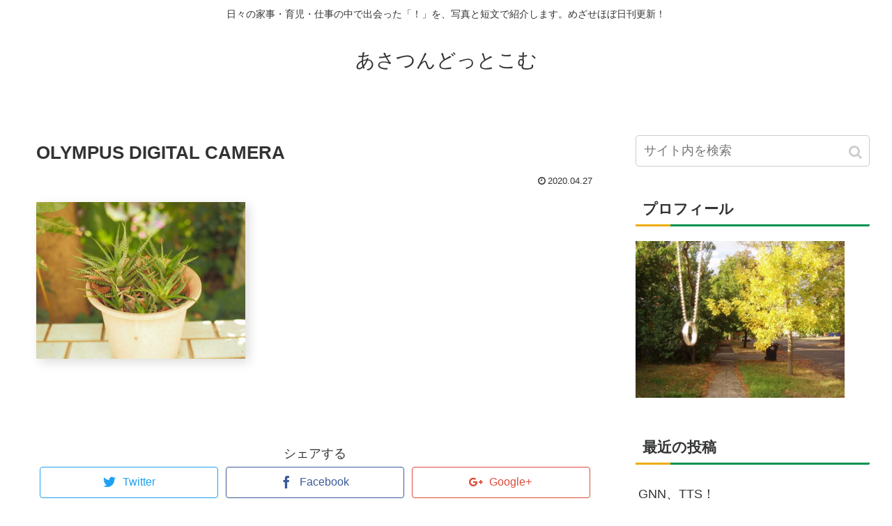

--- FILE ---
content_type: text/html; charset=UTF-8
request_url: https://asatsun.com/olympus-digital-camera-400/
body_size: 9770
content:
<!doctype html>
<html lang="ja"
	prefix="og: http://ogp.me/ns#" >

<head>
  
  <!-- Other Analytics -->
<script async src="//pagead2.googlesyndication.com/pagead/js/adsbygoogle.js"></script>
<script>
  (adsbygoogle = window.adsbygoogle || []).push({
    google_ad_client: "ca-pub-8828158824763758",
    enable_page_level_ads: true
  });
</script>
<!-- /Other Analytics -->

<meta charset="utf-8">
<link rel="amphtml" href="https://asatsun.com/olympus-digital-camera-400/?amp=1">

<meta http-equiv="X-UA-Compatible" content="IE=edge">

<meta name="HandheldFriendly" content="True">
<meta name="MobileOptimized" content="320">
<meta name="viewport" content="width=device-width, initial-scale=1"/>



<title>OLYMPUS DIGITAL CAMERA</title>
<link rel='dns-prefetch' href='//ajax.googleapis.com' />
<link rel='dns-prefetch' href='//cdnjs.cloudflare.com' />
<link rel='dns-prefetch' href='//s0.wp.com' />
<link rel='dns-prefetch' href='//s.w.org' />
<link rel="alternate" type="application/rss+xml" title="あさつんどっとこむ &raquo; フィード" href="https://asatsun.com/feed/" />
<link rel="alternate" type="application/rss+xml" title="あさつんどっとこむ &raquo; コメントフィード" href="https://asatsun.com/comments/feed/" />
<link rel='stylesheet' id='cocoon-style-css'  href='https://asatsun.com/wp-content/themes/cocoon-master/style.css?ver=5.1.19&#038;fver=20190326125428' media='all' />
<link rel='stylesheet' id='font-awesome-style-css'  href='https://asatsun.com/wp-content/themes/cocoon-master/webfonts/fontawesome/css/font-awesome.min.css?ver=5.1.19&#038;fver=20190326125428' media='all' />
<link rel='stylesheet' id='icomoon-style-css'  href='https://asatsun.com/wp-content/themes/cocoon-master/webfonts/icomoon/style.css?ver=5.1.19&#038;fver=20190326125428' media='all' />
<link rel='stylesheet' id='baguettebox-style-css'  href='https://asatsun.com/wp-content/themes/cocoon-master/plugins/baguettebox/dist/baguetteBox.min.css?ver=5.1.19&#038;fver=20190326125428' media='all' />
<link rel='stylesheet' id='slick-theme-style-css'  href='https://asatsun.com/wp-content/themes/cocoon-master/plugins/slick/slick-theme.css?ver=5.1.19&#038;fver=20190326125428' media='all' />
<link rel='stylesheet' id='cocoon-skin-style-css'  href='https://asatsun.com/wp-content/themes/cocoon-master/skins/skin-mixgreen/style.css?ver=5.1.19&#038;fver=20190326125428' media='all' />
<style id='cocoon-skin-style-inline-css'>
@media screen and (max-width:480px){.page-body{font-size:16px}}.main{width:860px}.sidebar{width:356px}@media screen and (max-width:1240px){ .wrap{width:auto}.main,.sidebar,.sidebar-left .main,.sidebar-left .sidebar{margin:0 .5%}.main{width:67%}.sidebar{padding:10px;width:30%}.entry-card-thumb{width:38%}.entry-card-content{margin-left:40%}}body::after{content:url(https://asatsun.com/wp-content/themes/cocoon-master/lib/analytics/access.php?post_id=1658&post_type=post);visibility:hidden;position:absolute;bottom:0;right:0;width:1px;height:1px;overflow:hidden}.logo-header img{height:50px;width:auto} .toc-checkbox{display:none}.toc-content{visibility:hidden;  height:0;opacity:.2;transition:all .5s ease-out}.toc-checkbox:checked~.toc-content{ visibility:visible;padding-top:.6em;height:100%;opacity:1}.toc-title::after{content:'[開く]';margin-left:.5em;cursor:pointer;font-size:.8em}.toc-title:hover::after{text-decoration:underline}.toc-checkbox:checked+.toc-title::after{content:'[閉じる]'}.entry-content>*,.demo .entry-content p{line-height:1.8}.entry-content>*,.demo .entry-content p{margin-top:1.4em;margin-bottom:1.4em}.entry-content>.micro-top{margin-bottom:-1.54em}.entry-content>.micro-balloon{margin-bottom:-1.12em}.entry-content>.micro-bottom{margin-top:-1.54em}.entry-content>.micro-bottom.micro-balloon{margin-top:-1.12em;margin-bottom:1.4em}
</style>
<link rel='stylesheet' id='cocoon-child-style-css'  href='https://asatsun.com/wp-content/themes/cocoon-child-master/style.css?ver=5.1.19&#038;fver=20190326125452' media='all' />
<link rel='stylesheet' id='wp-block-library-css'  href='https://asatsun.com/wp-includes/css/dist/block-library/style.min.css?ver=5.1.19&#038;fver=20210415035431' media='all' />
<link rel='stylesheet' id='jetpack_css-css'  href='https://asatsun.com/wp-content/plugins/jetpack/css/jetpack.css?ver=7.6.4&#038;fver=20241015035805' media='all' />
<link rel='shortlink' href='https://asatsun.com/?p=1658' />
<style>img#wpstats{display:none}</style><!-- Cocoon noindex nofollow -->
<meta name="robots" content="noindex,follow">
<!-- Cocoon canonical -->
<link rel="canonical" href="https://asatsun.com/olympus-digital-camera-400/">
<!-- Cocoon JSON-LD -->
<script type="application/ld+json">
{
  "@context": "https://schema.org",
  "@type": "Article",
  "mainEntityOfPage":{
    "@type":"WebPage",
    "@id":"https://asatsun.com/olympus-digital-camera-400/"
  },
  "headline": "OLYMPUS DIGITAL CAMERA",
  "image": {
    "@type": "ImageObject",
    "url": "https://asatsun.com/wp-content/uploads/2020/04/P4261276.jpg",
    "width": 4608,
    "height": 3456
  },
  "datePublished": "2020-04-27T06:21:50+09:00",
  "dateModified": "2020-04-27T06:21:50+09:00",
  "author": {
    "@type": "Person",
    "name": "asatsun"
  },
  "publisher": {
    "@type": "Organization",
    "name": "あさつんどっとこむ",
    "logo": {
      "@type": "ImageObject",
      "url": "https://asatsun.com/wp-content/themes/cocoon-master/images/no-amp-logo.png",
      "width": 206,
      "height": 60
    }
  },
  "description": "…"
}
</script>

<!-- OGP -->
<meta property="og:type" content="article">
<meta property="og:description" content="">
<meta property="og:title" content="OLYMPUS DIGITAL CAMERA">
<meta property="og:url" content="https://asatsun.com/olympus-digital-camera-400/">
<meta property="og:image" content="https://asatsun.com/wp-content/uploads/2019/05/America西海岸③～Eugene-325.jpg">
<meta property="og:site_name" content="あさつんどっとこむ">
<meta property="og:locale" content="ja_JP">
<meta property="article:published_time" content="2020-04-27T06:21:50+09:00" />
<meta property="article:modified_time" content="2020-04-27T06:21:50+09:00" />
<!-- /OGP -->

<!-- Twitter Card -->
<meta name="twitter:card" content="summary_large_image">
<meta name="twitter:description" content="">
<meta name="twitter:title" content="OLYMPUS DIGITAL CAMERA">
<meta name="twitter:url" content="https://asatsun.com/olympus-digital-camera-400/">
<meta name="twitter:image" content="https://asatsun.com/wp-content/uploads/2019/05/America西海岸③～Eugene-325.jpg">
<meta name="twitter:domain" content="asatsun.com">
<meta name="twitter:creator" content="@asatsun">
<meta name="twitter:site" content="@asatsun">
<!-- /Twitter Card -->
<link rel="icon" href="https://asatsun.com/wp-content/uploads/2019/03/cropped-America西海岸③～Eugene-325-3-32x32.jpg" sizes="32x32" />
<link rel="icon" href="https://asatsun.com/wp-content/uploads/2019/03/cropped-America西海岸③～Eugene-325-3-192x192.jpg" sizes="192x192" />
<link rel="apple-touch-icon-precomposed" href="https://asatsun.com/wp-content/uploads/2019/03/cropped-America西海岸③～Eugene-325-3-180x180.jpg" />
<meta name="msapplication-TileImage" content="https://asatsun.com/wp-content/uploads/2019/03/cropped-America西海岸③～Eugene-325-3-270x270.jpg" />




<script>
	// document.addEventListener('DOMContentLoaded', function() {
	// 	if ('serviceWorker' in navigator) {
	// 		navigator.serviceWorker.getRegistration()
	// 			.then(registration => {
	// 				registration.unregister();
	// 		})
	// 	}
	// }, false);
</script>


</head>

<body class="attachment attachment-template-default single single-attachment postid-1658 attachmentid-1658 attachment-jpeg public-page page-body ff-meiryo fz-18px fw-400 hlt-center-logo-wrap ect-entry-card-wrap rect-entry-card-wrap  no-scrollable-sidebar no-scrollable-main sidebar-right mblt-slide-in author-admin mobile-button-slide-in no-mobile-sidebar no-sp-snippet" itemscope itemtype="https://schema.org/WebPage">





<div id="container" class="container cf">
  
<div id="header-container" class="header-container">
  <div class="header-container-in hlt-center-logo">
    <header id="header" class="header cf" itemscope itemtype="https://schema.org/WPHeader">

      <div id="header-in" class="header-in wrap cf" itemscope itemtype="https://schema.org/WebSite">

        
<div class="tagline" itemprop="alternativeHeadline">日々の家事・育児・仕事の中で出会った「！」を、写真と短文で紹介します。めざせほぼ日刊更新！</div>

        <div class="logo logo-header logo-text"><a href="https://asatsun.com" class="site-name site-name-text-link" itemprop="url"><span class="site-name-text" itemprop="name about">あさつんどっとこむ</span></a></div>
        
      </div>

    </header>

    <!-- Navigation -->
<nav id="navi" class="navi cf" itemscope itemtype="https://schema.org/SiteNavigationElement">
  <div id="navi-in" class="navi-in wrap cf">
          </div><!-- /#navi-in -->
</nav>
<!-- /Navigation -->
  </div><!-- /.header-container-in -->
</div><!-- /.header-container -->

  
  

  
  
  
  
  
  <div id="content" class="content cf">

    <div id="content-in" class="content-in wrap">

        <main id="main" class="main" itemscope itemtype="https://schema.org/Blog">



<article id="post-1658" class="article post-1658 attachment type-attachment status-inherit hentry" itemscope="itemscope" itemprop="blogPost" itemtype="https://schema.org/BlogPosting">
  
      
      
      <header class="article-header entry-header">
        <h1 class="entry-title" itemprop="headline">
          OLYMPUS DIGITAL CAMERA        </h1>

        
        
        <div class="eye-catch-wrap display-none">
<figure class="eye-catch" itemprop="image" itemscope itemtype="https://schema.org/ImageObject">
   <img src="https://asatsun.com/wp-content/uploads/2019/05/America西海岸③～Eugene-325.jpg" width="2560" height="1920" alt="">  <meta itemprop="url" content="https://asatsun.com/wp-content/uploads/2019/05/America西海岸③～Eugene-325.jpg">
  <meta itemprop="width" content="2560">
  <meta itemprop="height" content="1920">
  <figcaption class="eye-catch-caption">OLYMPUS DIGITAL CAMERA</figcaption></figure>
</div>

        

        <div class="date-tags">
  <span class="post-date"><time class="entry-date date published updated" datetime="2020-04-27T06:21:50+09:00" itemprop="datePublished dateModified">2020.04.27</time></span>
  </div>


         
        
        
      </header>

      <div class="entry-content cf iwe-shadow" itemprop="mainEntityOfPage">
      <p class="attachment"><a href='https://asatsun.com/wp-content/uploads/2020/04/P4261276.jpg'><img width="300" height="225" src="https://asatsun.com/wp-content/uploads/2020/04/P4261276-300x225.jpg" class="attachment-medium size-medium" alt="" srcset="https://asatsun.com/wp-content/uploads/2020/04/P4261276-300x225.jpg 300w, https://asatsun.com/wp-content/uploads/2020/04/P4261276-768x576.jpg 768w, https://asatsun.com/wp-content/uploads/2020/04/P4261276-1024x768.jpg 1024w" sizes="(max-width: 300px) 100vw, 300px" /></a></p>
      </div>

      
      <footer class="article-footer entry-footer">

        
        
        
<div class="entry-categories-tags ctdt-one-row">
  <div class="entry-categories"></div>
  <div class="entry-tags"></div>
</div>

        
        
        
        
        <div class="sns-share ss-col-3 bc-brand-color-white sbc-hide ss-bottom">
      <div class="sns-share-message">シェアする</div>
  
  <div class="sns-share-buttons sns-buttons">
          <a href="https://twitter.com/intent/tweet?text=OLYMPUS+DIGITAL+CAMERA+%23%E3%81%82%E3%81%95%E3%81%A4%E3%82%93%E3%81%A9%E3%81%A3%E3%81%A8%E3%81%93%E3%82%80&amp;url=https%3A%2F%2Fasatsun.com%2Folympus-digital-camera-400%2F&amp;related=asatsun" class="share-button twitter-button twitter-share-button-sq" target="blank" rel="nofollow noopener noreferrer"><span class="social-icon icon-twitter"></span><span class="button-caption">Twitter</span><span class="share-count twitter-share-count"></span></a>
    
          <a href="//www.facebook.com/sharer/sharer.php?u=https%3A%2F%2Fasatsun.com%2Folympus-digital-camera-400%2F&amp;t=OLYMPUS+DIGITAL+CAMERA" class="share-button facebook-button facebook-share-button-sq" target="blank" rel="nofollow noopener noreferrer"><span class="social-icon icon-facebook"></span><span class="button-caption">Facebook</span><span class="share-count facebook-share-count"></span></a>
    
    
          <a href="//plus.google.com/share?url=https%3A%2F%2Fasatsun.com%2Folympus-digital-camera-400%2F" onclick="javascript:window.open(this.href, '', 'menubar=no,toolbar=no,resizable=yes,scrollbars=yes,height=600,width=600');return false;" class="share-button google-plus-button google-plus-share-button-sq" target="blank" rel="nofollow noopener noreferrer"><span class="social-icon icon-googleplus"></span><span class="button-caption">Google+</span><span class="share-count googleplus-share-count"></span></a>
    
    
          <a href="//timeline.line.me/social-plugin/share?url=https%3A%2F%2Fasatsun.com%2Folympus-digital-camera-400%2F" class="share-button line-button line-share-button-sq" target="_blank" rel="nofollow noopener noreferrer"><span class="social-icon icon-line"></span><span class="button-caption">LINE</span><span class="share-count line-share-count"></span></a>
    
          <a href="//www.pinterest.com/pin/create/button/?url=https%3A%2F%2Fasatsun.com%2Folympus-digital-camera-400%2F" class="share-button pinterest-button pinterest-share-button-sq" target="_blank" rel="nofollow noopener noreferrer" data-pin-do="buttonBookmark" data-pin-custom="true"><span class="social-icon icon-pinterest"></span><span class="button-caption">Pinterest</span><span class="share-count pinterest-share-count"></span></a>
    
          <a href="javascript:void(0)" class="share-button copy-button copy-share-button-sq" rel="nofollow noopener noreferrer" data-clipboard-text="OLYMPUS DIGITAL CAMERA https://asatsun.com/olympus-digital-camera-400/"><span class="fa fa-clipboard"></span><span class="button-caption">コピー</span><span class="share-count copy-share-count"></span></a>
    
  </div><!-- /.sns-share-buttons -->

</div><!-- /.sns-share -->

        
        
        
        
        <div class="footer-meta">
  <div class="author-info">
    <a href="https://asatsun.com/profile/" class="author-link">
      <span class="post-author vcard author" itemprop="editor author creator copyrightHolder" itemscope itemtype="https://schema.org/Person">
        <span class="author-name fn" itemprop="name">asatsun</span>
      </span>
    </a>
  </div>
</div>

        <!-- publisher設定 -->
                <div class="publisher" itemprop="publisher" itemscope itemtype="https://schema.org/Organization">
            <div itemprop="logo" itemscope itemtype="https://schema.org/ImageObject">
              <img src="https://asatsun.com/wp-content/themes/cocoon-master/images/no-amp-logo.png" width="206" height="60" alt="">
              <meta itemprop="url" content="https://asatsun.com/wp-content/themes/cocoon-master/images/no-amp-logo.png">
              <meta itemprop="width" content="206">
              <meta itemprop="height" content="60">
            </div>
            <div itemprop="name">あさつんどっとこむ</div>
        </div>
      </footer>

    </article>


<div class="under-entry-content">
  <aside id="related-entries" class="related-entries rect-entry-card">
  <h2 class="related-entry-heading">
    <span class="related-entry-main-heading main-caption">
      関連記事    </span>
      </h2>
  <div class="related-list">
      <p>関連記事は見つかりませんでした。</p>
    </div>
</aside>

  
  
  <div id="pager-post-navi" class="pager-post-navi post-navi-default cf">
</div><!-- /.pager-post-navi -->

  

  
</div>



          </main>

        <div id="sidebar" class="sidebar nwa cf" role="complementary">

  
	<aside id="search-2" class="widget widget-sidebar widget-sidebar-standard widget_search"><form class="search-box input-box" method="get" action="https://asatsun.com/">
  <input type="text" placeholder="サイト内を検索" name="s" class="search-edit" aria-label="input">
  <button type="submit" class="search-submit" role="button" aria-label="button"></button>
</form>
</aside><aside id="text-4" class="widget widget-sidebar widget-sidebar-standard widget_text"><h3 class="widget-sidebar-title widget-title">プロフィール</h3>			<div class="textwidget"><p><a href="https://asatsun.com/profile"><img class="size-medium wp-image-661" src="https://asatsun.com/wp-content/uploads/2019/05/America西海岸③～Eugene-325-300x225.jpg" alt="" width="300" height="225" /></a></p>
</div>
		</aside>		<aside id="recent-posts-2" class="widget widget-sidebar widget-sidebar-standard widget_recent_entries">		<h3 class="widget-sidebar-title widget-title">最近の投稿</h3>		<ul>
											<li>
					<a href="https://asatsun.com/gnn-tts/">GNN、TTS！</a>
									</li>
											<li>
					<a href="https://asatsun.com/%e3%80%90%e3%81%aa%e3%82%93%e3%81%a8%e3%81%aa%e3%81%8f%e3%80%91%e5%ad%90%e4%be%9b%e3%81%a8%e3%81%84%e3%82%8b%e4%bc%91%e6%97%a5%e3%81%ab%e3%83%91%e3%82%bd%e3%82%b3%e3%83%b3%e3%82%92%e9%96%8b%e3%81%84/">【なんとなく】子供といる休日にパソコンを開いてはいけないような気がする【罪悪感】</a>
									</li>
											<li>
					<a href="https://asatsun.com/kukiire/">【夏のレジャーの】電動空気入れ「KUKiiRE」が神っていた話【マストアイテム】</a>
									</li>
											<li>
					<a href="https://asatsun.com/take-a-lesson-unison-square-garden/">【くだらない？】子供の習い事と、UNISON SQUARE GARDEN【それなら笑ってよ】</a>
									</li>
											<li>
					<a href="https://asatsun.com/kanagawa-ninomiya-azumayama-gw-anaba-kanagawa/">【関東GW穴場スポット】神奈川二宮の吾妻山に行ってきました【車無しでも子連れで楽ちん！】</a>
									</li>
					</ul>
		</aside><aside id="categories-2" class="widget widget-sidebar widget-sidebar-standard widget_categories"><h3 class="widget-sidebar-title widget-title">カテゴリー</h3>		<ul>
				<li class="cat-item cat-item-472"><a href="https://asatsun.com/category/0%e6%ad%b3%e8%82%b2%e5%85%90/" >0歳育児</a>
</li>
	<li class="cat-item cat-item-471"><a href="https://asatsun.com/category/4%e6%ad%b3%e8%82%b2%e5%85%90/" >4歳育児</a>
</li>
	<li class="cat-item cat-item-470"><a href="https://asatsun.com/category/6%e6%ad%b3%e8%82%b2%e5%85%90/" >6歳育児</a>
</li>
	<li class="cat-item cat-item-242"><a href="https://asatsun.com/category/%e3%81%8a%e9%85%92/" >お酒</a>
</li>
	<li class="cat-item cat-item-8"><a href="https://asatsun.com/category/%e4%bb%95%e4%ba%8b/" >仕事</a>
</li>
	<li class="cat-item cat-item-404"><a href="https://asatsun.com/category/%e4%bd%8f%e5%ae%85%e8%b3%bc%e5%85%a5/" >住宅購入</a>
</li>
	<li class="cat-item cat-item-6"><a href="https://asatsun.com/category/%e4%bf%9d%e8%82%b2%e5%9c%92/" >保育園</a>
</li>
	<li class="cat-item cat-item-403"><a href="https://asatsun.com/category/%e5%81%8f%e6%84%9b/" >偏愛</a>
</li>
	<li class="cat-item cat-item-5"><a href="https://asatsun.com/category/%e5%ad%90%e8%82%b2%e3%81%a6/" >子育て</a>
</li>
	<li class="cat-item cat-item-50"><a href="https://asatsun.com/category/%e6%94%be%e7%bd%ae%e3%83%ac%e3%82%b7%e3%83%94/" >放置レシピ</a>
</li>
	<li class="cat-item cat-item-469"><a href="https://asatsun.com/category/%e6%97%85%e8%a1%8c%e8%a8%98%e9%8c%b2/" >旅行記録</a>
</li>
	<li class="cat-item cat-item-7"><a href="https://asatsun.com/category/%e6%9a%ae%e3%82%89%e3%81%97/" >暮らし</a>
</li>
	<li class="cat-item cat-item-1"><a href="https://asatsun.com/category/%e6%9c%aa%e5%88%86%e9%a1%9e/" >未分類</a>
</li>
	<li class="cat-item cat-item-433"><a href="https://asatsun.com/category/%e6%ad%af%e5%8c%bb%e8%80%85%e3%81%ae%ef%bd%8b%e5%85%88%e7%94%9f/" >歯医者のＫ先生</a>
</li>
	<li class="cat-item cat-item-46"><a href="https://asatsun.com/category/%e7%a7%92%e3%83%ac%e3%82%b7%e3%83%94/" >秒レシピ</a>
</li>
		</ul>
			</aside><aside id="calendar-3" class="widget widget-sidebar widget-sidebar-standard widget_calendar"><div id="calendar_wrap" class="calendar_wrap"><table id="wp-calendar">
	<caption>2026年1月</caption>
	<thead>
	<tr>
		<th scope="col" title="日曜日">日</th>
		<th scope="col" title="月曜日">月</th>
		<th scope="col" title="火曜日">火</th>
		<th scope="col" title="水曜日">水</th>
		<th scope="col" title="木曜日">木</th>
		<th scope="col" title="金曜日">金</th>
		<th scope="col" title="土曜日">土</th>
	</tr>
	</thead>

	<tfoot>
	<tr>
		<td colspan="3" id="prev"><a href="https://asatsun.com/2024/08/">&laquo; 8月</a></td>
		<td class="pad">&nbsp;</td>
		<td colspan="3" id="next" class="pad">&nbsp;</td>
	</tr>
	</tfoot>

	<tbody>
	<tr>
		<td colspan="4" class="pad">&nbsp;</td><td>1</td><td>2</td><td>3</td>
	</tr>
	<tr>
		<td>4</td><td>5</td><td>6</td><td>7</td><td>8</td><td>9</td><td>10</td>
	</tr>
	<tr>
		<td>11</td><td>12</td><td>13</td><td>14</td><td>15</td><td>16</td><td>17</td>
	</tr>
	<tr>
		<td>18</td><td>19</td><td>20</td><td id="today">21</td><td>22</td><td>23</td><td>24</td>
	</tr>
	<tr>
		<td>25</td><td>26</td><td>27</td><td>28</td><td>29</td><td>30</td><td>31</td>
	</tr>
	</tbody>
	</table></div></aside><aside id="archives-2" class="widget widget-sidebar widget-sidebar-standard widget_archive"><h3 class="widget-sidebar-title widget-title">アーカイブ</h3>		<ul>
				<li><a href='https://asatsun.com/2024/08/'>2024年8月</a></li>
	<li><a href='https://asatsun.com/2024/01/'>2024年1月</a></li>
	<li><a href='https://asatsun.com/2023/07/'>2023年7月</a></li>
	<li><a href='https://asatsun.com/2023/06/'>2023年6月</a></li>
	<li><a href='https://asatsun.com/2023/05/'>2023年5月</a></li>
	<li><a href='https://asatsun.com/2023/04/'>2023年4月</a></li>
	<li><a href='https://asatsun.com/2023/03/'>2023年3月</a></li>
	<li><a href='https://asatsun.com/2023/02/'>2023年2月</a></li>
	<li><a href='https://asatsun.com/2023/01/'>2023年1月</a></li>
	<li><a href='https://asatsun.com/2022/12/'>2022年12月</a></li>
	<li><a href='https://asatsun.com/2022/11/'>2022年11月</a></li>
	<li><a href='https://asatsun.com/2022/10/'>2022年10月</a></li>
	<li><a href='https://asatsun.com/2022/09/'>2022年9月</a></li>
	<li><a href='https://asatsun.com/2022/08/'>2022年8月</a></li>
	<li><a href='https://asatsun.com/2022/07/'>2022年7月</a></li>
	<li><a href='https://asatsun.com/2022/06/'>2022年6月</a></li>
	<li><a href='https://asatsun.com/2022/05/'>2022年5月</a></li>
	<li><a href='https://asatsun.com/2022/04/'>2022年4月</a></li>
	<li><a href='https://asatsun.com/2022/03/'>2022年3月</a></li>
	<li><a href='https://asatsun.com/2022/02/'>2022年2月</a></li>
	<li><a href='https://asatsun.com/2022/01/'>2022年1月</a></li>
	<li><a href='https://asatsun.com/2021/12/'>2021年12月</a></li>
	<li><a href='https://asatsun.com/2021/11/'>2021年11月</a></li>
	<li><a href='https://asatsun.com/2021/10/'>2021年10月</a></li>
	<li><a href='https://asatsun.com/2021/09/'>2021年9月</a></li>
	<li><a href='https://asatsun.com/2021/08/'>2021年8月</a></li>
	<li><a href='https://asatsun.com/2021/07/'>2021年7月</a></li>
	<li><a href='https://asatsun.com/2021/06/'>2021年6月</a></li>
	<li><a href='https://asatsun.com/2021/05/'>2021年5月</a></li>
	<li><a href='https://asatsun.com/2021/04/'>2021年4月</a></li>
	<li><a href='https://asatsun.com/2021/03/'>2021年3月</a></li>
	<li><a href='https://asatsun.com/2021/02/'>2021年2月</a></li>
	<li><a href='https://asatsun.com/2021/01/'>2021年1月</a></li>
	<li><a href='https://asatsun.com/2020/12/'>2020年12月</a></li>
	<li><a href='https://asatsun.com/2020/11/'>2020年11月</a></li>
	<li><a href='https://asatsun.com/2020/10/'>2020年10月</a></li>
	<li><a href='https://asatsun.com/2020/09/'>2020年9月</a></li>
	<li><a href='https://asatsun.com/2020/08/'>2020年8月</a></li>
	<li><a href='https://asatsun.com/2020/07/'>2020年7月</a></li>
	<li><a href='https://asatsun.com/2020/06/'>2020年6月</a></li>
	<li><a href='https://asatsun.com/2020/05/'>2020年5月</a></li>
	<li><a href='https://asatsun.com/2020/04/'>2020年4月</a></li>
	<li><a href='https://asatsun.com/2020/03/'>2020年3月</a></li>
	<li><a href='https://asatsun.com/2020/02/'>2020年2月</a></li>
	<li><a href='https://asatsun.com/2020/01/'>2020年1月</a></li>
	<li><a href='https://asatsun.com/2019/12/'>2019年12月</a></li>
	<li><a href='https://asatsun.com/2019/11/'>2019年11月</a></li>
	<li><a href='https://asatsun.com/2019/10/'>2019年10月</a></li>
	<li><a href='https://asatsun.com/2019/09/'>2019年9月</a></li>
	<li><a href='https://asatsun.com/2019/08/'>2019年8月</a></li>
	<li><a href='https://asatsun.com/2019/07/'>2019年7月</a></li>
	<li><a href='https://asatsun.com/2019/06/'>2019年6月</a></li>
	<li><a href='https://asatsun.com/2019/05/'>2019年5月</a></li>
	<li><a href='https://asatsun.com/2019/04/'>2019年4月</a></li>
	<li><a href='https://asatsun.com/2019/03/'>2019年3月</a></li>
		</ul>
			</aside><aside id="text-2" class="widget widget-sidebar widget-sidebar-standard widget_text"><h3 class="widget-sidebar-title widget-title">プライバシーポリシー</h3>			<div class="textwidget"><p><a href="https://asatsun.com/privacy-policy">プライバシーポリシー</a></p>
</div>
		</aside><aside id="popular_entries-2" class="widget widget-sidebar widget-sidebar-standard widget_popular_entries"><h3 class="widget-sidebar-title widget-title">人気記事</h3>  <div class="popular-entry-cards widget-entry-cards no-icon cf">
    <a href="https://asatsun.com/kamakura-hasedera-migawarisuzu/" class="popular-entry-card-link a-wrap no-1" title="【鎌倉】身代わり鈴が割れました【長谷寺】">
    <div class="popular-entry-card widget-entry-card e-card cf">
      <figure class="popular-entry-card-thumb widget-entry-card-thumb card-thumb">
        <img width="120" height="68" src="https://asatsun.com/wp-content/uploads/2020/04/P4051199-120x68.jpg" class="attachment-thumb120 size-thumb120 wp-post-image" alt="" srcset="https://asatsun.com/wp-content/uploads/2020/04/P4051199-120x68.jpg 120w, https://asatsun.com/wp-content/uploads/2020/04/P4051199-160x90.jpg 160w, https://asatsun.com/wp-content/uploads/2020/04/P4051199-320x180.jpg 320w" sizes="(max-width: 120px) 100vw, 120px" />        <span class="cat-label cat-label-7 display-none">暮らし</span>      </figure><!-- /.popular-entry-card-thumb -->

      <div class="popular-entry-card-content widget-entry-card-content card-content">
        <span class="popular-entry-card-title widget-entry-card-title card-title">【鎌倉】身代わり鈴が割れました【長谷寺】</span>
                <div class="popular-entry-card-date widget-entry-card-date display-none">
  <span class="popular-entry-card-post-date widget-entry-card-post-date post-date">2020.04.11</span></div>      </div><!-- /.popular-entry-content -->
    </div><!-- /.popular-entry-card -->
  </a><!-- /.popular-entry-card-link -->

    <a href="https://asatsun.com/nursery-school-afternoon-nap-cotto-cover/" class="popular-entry-card-link a-wrap no-2" title="【ゴムの長さは？】保育園のお昼寝コットカバー！写真付き作り方【折り曲げ幅は？】">
    <div class="popular-entry-card widget-entry-card e-card cf">
      <figure class="popular-entry-card-thumb widget-entry-card-thumb card-thumb">
        <img width="1" height="1" src="https://asatsun.com/wp-content/uploads/2019/03/OI000035.jpg" class="attachment-thumb120 size-thumb120 wp-post-image" alt="" />        <span class="cat-label cat-label-6 display-none">保育園</span>      </figure><!-- /.popular-entry-card-thumb -->

      <div class="popular-entry-card-content widget-entry-card-content card-content">
        <span class="popular-entry-card-title widget-entry-card-title card-title">【ゴムの長さは？】保育園のお昼寝コットカバー！写真付き作り方【折り曲げ幅は？】</span>
                <div class="popular-entry-card-date widget-entry-card-date display-none">
  <span class="popular-entry-card-post-date widget-entry-card-post-date post-date">2019.03.17</span><span class="popular-entry-card-update-date widget-entry-card-update-date post-update">2020.03.28</span></div>      </div><!-- /.popular-entry-content -->
    </div><!-- /.popular-entry-card -->
  </a><!-- /.popular-entry-card-link -->

    <a href="https://asatsun.com/100-yen-uniform-tv-stand-baby-gate-diy/" class="popular-entry-card-link a-wrap no-3" title="【100円均一DIY】我が家のテレビ台ガード【ベビーゲート】">
    <div class="popular-entry-card widget-entry-card e-card cf">
      <figure class="popular-entry-card-thumb widget-entry-card-thumb card-thumb">
        <img width="120" height="68" src="https://asatsun.com/wp-content/uploads/2019/03/OI000019-120x68.jpg" class="attachment-thumb120 size-thumb120 wp-post-image" alt="" srcset="https://asatsun.com/wp-content/uploads/2019/03/OI000019-120x68.jpg 120w, https://asatsun.com/wp-content/uploads/2019/03/OI000019-160x90.jpg 160w, https://asatsun.com/wp-content/uploads/2019/03/OI000019-320x180.jpg 320w" sizes="(max-width: 120px) 100vw, 120px" />        <span class="cat-label cat-label-5 display-none">子育て</span>      </figure><!-- /.popular-entry-card-thumb -->

      <div class="popular-entry-card-content widget-entry-card-content card-content">
        <span class="popular-entry-card-title widget-entry-card-title card-title">【100円均一DIY】我が家のテレビ台ガード【ベビーゲート】</span>
                <div class="popular-entry-card-date widget-entry-card-date display-none">
  <span class="popular-entry-card-post-date widget-entry-card-post-date post-date">2019.03.31</span><span class="popular-entry-card-update-date widget-entry-card-update-date post-update">2021.12.16</span></div>      </div><!-- /.popular-entry-content -->
    </div><!-- /.popular-entry-card -->
  </a><!-- /.popular-entry-card-link -->

    <a href="https://asatsun.com/workplace-souvenir-childcare-leave-return/" class="popular-entry-card-link a-wrap no-4" title="【育休復帰】職場へのお手頃手土産を買いました【感謝の気持ち】">
    <div class="popular-entry-card widget-entry-card e-card cf">
      <figure class="popular-entry-card-thumb widget-entry-card-thumb card-thumb">
        <img width="120" height="68" src="https://asatsun.com/wp-content/uploads/2019/04/OI000061-120x68.jpg" class="attachment-thumb120 size-thumb120 wp-post-image" alt="" srcset="https://asatsun.com/wp-content/uploads/2019/04/OI000061-120x68.jpg 120w, https://asatsun.com/wp-content/uploads/2019/04/OI000061-160x90.jpg 160w, https://asatsun.com/wp-content/uploads/2019/04/OI000061-320x180.jpg 320w" sizes="(max-width: 120px) 100vw, 120px" />        <span class="cat-label cat-label-8 display-none">仕事</span>      </figure><!-- /.popular-entry-card-thumb -->

      <div class="popular-entry-card-content widget-entry-card-content card-content">
        <span class="popular-entry-card-title widget-entry-card-title card-title">【育休復帰】職場へのお手頃手土産を買いました【感謝の気持ち】</span>
                <div class="popular-entry-card-date widget-entry-card-date display-none">
  <span class="popular-entry-card-post-date widget-entry-card-post-date post-date">2019.05.02</span><span class="popular-entry-card-update-date widget-entry-card-update-date post-update">2019.09.26</span></div>      </div><!-- /.popular-entry-content -->
    </div><!-- /.popular-entry-card -->
  </a><!-- /.popular-entry-card-link -->

    <a href="https://asatsun.com/upright-nukedashi-taisyo/" class="popular-entry-card-link a-wrap no-5" title="【こうかは】アップライトチェアから子供が抜け出す！我が家の対処法【ばつぐんだ！】">
    <div class="popular-entry-card widget-entry-card e-card cf">
      <figure class="popular-entry-card-thumb widget-entry-card-thumb card-thumb">
        <img width="120" height="68" src="https://asatsun.com/wp-content/uploads/2019/07/P7150421-120x68.jpg" class="attachment-thumb120 size-thumb120 wp-post-image" alt="" srcset="https://asatsun.com/wp-content/uploads/2019/07/P7150421-120x68.jpg 120w, https://asatsun.com/wp-content/uploads/2019/07/P7150421-160x90.jpg 160w, https://asatsun.com/wp-content/uploads/2019/07/P7150421-320x180.jpg 320w" sizes="(max-width: 120px) 100vw, 120px" />        <span class="cat-label cat-label-5 display-none">子育て</span>      </figure><!-- /.popular-entry-card-thumb -->

      <div class="popular-entry-card-content widget-entry-card-content card-content">
        <span class="popular-entry-card-title widget-entry-card-title card-title">【こうかは】アップライトチェアから子供が抜け出す！我が家の対処法【ばつぐんだ！】</span>
                <div class="popular-entry-card-date widget-entry-card-date display-none">
  <span class="popular-entry-card-post-date widget-entry-card-post-date post-date">2019.07.19</span></div>      </div><!-- /.popular-entry-content -->
    </div><!-- /.popular-entry-card -->
  </a><!-- /.popular-entry-card-link -->

    </div>
</aside>      
  
  
</div>

      </div>

    </div>

    
    
    
    <footer id="footer" class="footer footer-container nwa" itemscope itemtype="https://schema.org/WPFooter">

      <div id="footer-in" class="footer-in wrap cf">

        
        
        
<div class="footer-bottom fdt-logo fnm-text-width cf">
  <div class="footer-bottom-logo">
    <div class="logo logo-footer logo-text"><a href="https://asatsun.com" class="site-name site-name-text-link" itemprop="url"><span class="site-name-text" itemprop="name about">あさつんどっとこむ</span></a></div>  </div>

  <div class="footer-bottom-content">
     <nav id="navi-footer" class="navi-footer">
  <div id="navi-footer-in" class="navi-footer-in">
      </div>
</nav>

    <div class="source-org copyright">© 2019 あさつんどっとこむ.</div>
  </div>

</div>

      </div>

    </footer>

  </div>

  <div id="go-to-top" class="go-to-top">
      <a class="go-to-top-button go-to-top-common go-to-top-hide go-to-top-button-icon-font"><span class="fa fa-angle-double-up"></span></a>
  </div>

  
  
<div class="mobile-menu-buttons">
  

  <!-- ホームボタン -->
  <div class="home-menu-button menu-button">
    <a href="https://asatsun.com" class="menu-button-in">
      <div class="home-menu-icon menu-icon"></div>
      <div class="home-menu-caption menu-caption">ホーム</div>
    </a>
  </div>

  <!-- 検索ボタン -->
      <!-- 検索ボタン -->
    <div class="search-menu-button menu-button">
      <input id="search-menu-input" type="checkbox" class="display-none">
      <label id="search-menu-open" class="menu-open menu-button-in" for="search-menu-input">
        <span class="search-menu-icon menu-icon"></span>
        <span class="search-menu-caption menu-caption">検索</span>
      </label>
      <label class="display-none" id="search-menu-close" for="search-menu-input"></label>
      <div id="search-menu-content" class="search-menu-content">
        <form class="search-box input-box" method="get" action="https://asatsun.com/">
  <input type="text" placeholder="サイト内を検索" name="s" class="search-edit" aria-label="input">
  <button type="submit" class="search-submit" role="button" aria-label="button"></button>
</form>
      </div>
    </div>
  

    <!-- トップボタン -->
  <div class="top-menu-button menu-button">
    <a class="go-to-top-common top-menu-a menu-button-in">
      <div class="top-menu-icon menu-icon"></div>
      <div class="top-menu-caption menu-caption">トップ</div>
    </a>
  </div>

    <!-- サイドバーボタン -->
    <div class="sidebar-menu-button menu-button">
      <input id="sidebar-menu-input" type="checkbox" class="display-none">
      <label id="sidebar-menu-open" class="menu-open menu-button-in" for="sidebar-menu-input">
        <span class="sidebar-menu-icon menu-icon"></span>
        <span class="sidebar-menu-caption menu-caption">サイドバー</span>
      </label>
      <label class="display-none" id="sidebar-menu-close" for="sidebar-menu-input"></label>
      <div id="sidebar-menu-content" class="sidebar-menu-content menu-content">
        <label class="sidebar-menu-close-button menu-close-button" for="sidebar-menu-input"></label>
        <div id="slide-in-sidebar" class="sidebar nwa cf" role="complementary">

  
	<aside id="slide-in-search-2" class="widget widget-sidebar widget-sidebar-standard widget_search"><form class="search-box input-box" method="get" action="https://asatsun.com/">
  <input type="text" placeholder="サイト内を検索" name="s" class="search-edit" aria-label="input">
  <button type="submit" class="search-submit" role="button" aria-label="button"></button>
</form>
</aside><aside id="slide-in-text-4" class="widget widget-sidebar widget-sidebar-standard widget_text"><h3 class="widget-sidebar-title widget-title">プロフィール</h3>			<div class="textwidget"><p><a href="https://asatsun.com/profile"><img class="size-medium wp-image-661" src="https://asatsun.com/wp-content/uploads/2019/05/America西海岸③～Eugene-325-300x225.jpg" alt="" width="300" height="225" /></a></p>
</div>
		</aside>		<aside id="slide-in-recent-posts-2" class="widget widget-sidebar widget-sidebar-standard widget_recent_entries">		<h3 class="widget-sidebar-title widget-title">最近の投稿</h3>		<ul>
											<li>
					<a href="https://asatsun.com/gnn-tts/">GNN、TTS！</a>
									</li>
											<li>
					<a href="https://asatsun.com/%e3%80%90%e3%81%aa%e3%82%93%e3%81%a8%e3%81%aa%e3%81%8f%e3%80%91%e5%ad%90%e4%be%9b%e3%81%a8%e3%81%84%e3%82%8b%e4%bc%91%e6%97%a5%e3%81%ab%e3%83%91%e3%82%bd%e3%82%b3%e3%83%b3%e3%82%92%e9%96%8b%e3%81%84/">【なんとなく】子供といる休日にパソコンを開いてはいけないような気がする【罪悪感】</a>
									</li>
											<li>
					<a href="https://asatsun.com/kukiire/">【夏のレジャーの】電動空気入れ「KUKiiRE」が神っていた話【マストアイテム】</a>
									</li>
											<li>
					<a href="https://asatsun.com/take-a-lesson-unison-square-garden/">【くだらない？】子供の習い事と、UNISON SQUARE GARDEN【それなら笑ってよ】</a>
									</li>
											<li>
					<a href="https://asatsun.com/kanagawa-ninomiya-azumayama-gw-anaba-kanagawa/">【関東GW穴場スポット】神奈川二宮の吾妻山に行ってきました【車無しでも子連れで楽ちん！】</a>
									</li>
					</ul>
		</aside><aside id="slide-in-categories-2" class="widget widget-sidebar widget-sidebar-standard widget_categories"><h3 class="widget-sidebar-title widget-title">カテゴリー</h3>		<ul>
				<li class="cat-item cat-item-472"><a href="https://asatsun.com/category/0%e6%ad%b3%e8%82%b2%e5%85%90/" >0歳育児</a>
</li>
	<li class="cat-item cat-item-471"><a href="https://asatsun.com/category/4%e6%ad%b3%e8%82%b2%e5%85%90/" >4歳育児</a>
</li>
	<li class="cat-item cat-item-470"><a href="https://asatsun.com/category/6%e6%ad%b3%e8%82%b2%e5%85%90/" >6歳育児</a>
</li>
	<li class="cat-item cat-item-242"><a href="https://asatsun.com/category/%e3%81%8a%e9%85%92/" >お酒</a>
</li>
	<li class="cat-item cat-item-8"><a href="https://asatsun.com/category/%e4%bb%95%e4%ba%8b/" >仕事</a>
</li>
	<li class="cat-item cat-item-404"><a href="https://asatsun.com/category/%e4%bd%8f%e5%ae%85%e8%b3%bc%e5%85%a5/" >住宅購入</a>
</li>
	<li class="cat-item cat-item-6"><a href="https://asatsun.com/category/%e4%bf%9d%e8%82%b2%e5%9c%92/" >保育園</a>
</li>
	<li class="cat-item cat-item-403"><a href="https://asatsun.com/category/%e5%81%8f%e6%84%9b/" >偏愛</a>
</li>
	<li class="cat-item cat-item-5"><a href="https://asatsun.com/category/%e5%ad%90%e8%82%b2%e3%81%a6/" >子育て</a>
</li>
	<li class="cat-item cat-item-50"><a href="https://asatsun.com/category/%e6%94%be%e7%bd%ae%e3%83%ac%e3%82%b7%e3%83%94/" >放置レシピ</a>
</li>
	<li class="cat-item cat-item-469"><a href="https://asatsun.com/category/%e6%97%85%e8%a1%8c%e8%a8%98%e9%8c%b2/" >旅行記録</a>
</li>
	<li class="cat-item cat-item-7"><a href="https://asatsun.com/category/%e6%9a%ae%e3%82%89%e3%81%97/" >暮らし</a>
</li>
	<li class="cat-item cat-item-1"><a href="https://asatsun.com/category/%e6%9c%aa%e5%88%86%e9%a1%9e/" >未分類</a>
</li>
	<li class="cat-item cat-item-433"><a href="https://asatsun.com/category/%e6%ad%af%e5%8c%bb%e8%80%85%e3%81%ae%ef%bd%8b%e5%85%88%e7%94%9f/" >歯医者のＫ先生</a>
</li>
	<li class="cat-item cat-item-46"><a href="https://asatsun.com/category/%e7%a7%92%e3%83%ac%e3%82%b7%e3%83%94/" >秒レシピ</a>
</li>
		</ul>
			</aside><aside id="slide-in-calendar-3" class="widget widget-sidebar widget-sidebar-standard widget_calendar"><div class="calendar_wrap"><table id="slide-in-wp-calendar">
	<caption>2026年1月</caption>
	<thead>
	<tr>
		<th scope="col" title="日曜日">日</th>
		<th scope="col" title="月曜日">月</th>
		<th scope="col" title="火曜日">火</th>
		<th scope="col" title="水曜日">水</th>
		<th scope="col" title="木曜日">木</th>
		<th scope="col" title="金曜日">金</th>
		<th scope="col" title="土曜日">土</th>
	</tr>
	</thead>

	<tfoot>
	<tr>
		<td colspan="3" id="slide-in-prev"><a href="https://asatsun.com/2024/08/">&laquo; 8月</a></td>
		<td class="pad">&nbsp;</td>
		<td colspan="3" id="slide-in-next" class="pad">&nbsp;</td>
	</tr>
	</tfoot>

	<tbody>
	<tr>
		<td colspan="4" class="pad">&nbsp;</td><td>1</td><td>2</td><td>3</td>
	</tr>
	<tr>
		<td>4</td><td>5</td><td>6</td><td>7</td><td>8</td><td>9</td><td>10</td>
	</tr>
	<tr>
		<td>11</td><td>12</td><td>13</td><td>14</td><td>15</td><td>16</td><td>17</td>
	</tr>
	<tr>
		<td>18</td><td>19</td><td>20</td><td id="slide-in-today">21</td><td>22</td><td>23</td><td>24</td>
	</tr>
	<tr>
		<td>25</td><td>26</td><td>27</td><td>28</td><td>29</td><td>30</td><td>31</td>
	</tr>
	</tbody>
	</table></div></aside><aside id="slide-in-archives-2" class="widget widget-sidebar widget-sidebar-standard widget_archive"><h3 class="widget-sidebar-title widget-title">アーカイブ</h3>		<ul>
				<li><a href='https://asatsun.com/2024/08/'>2024年8月</a></li>
	<li><a href='https://asatsun.com/2024/01/'>2024年1月</a></li>
	<li><a href='https://asatsun.com/2023/07/'>2023年7月</a></li>
	<li><a href='https://asatsun.com/2023/06/'>2023年6月</a></li>
	<li><a href='https://asatsun.com/2023/05/'>2023年5月</a></li>
	<li><a href='https://asatsun.com/2023/04/'>2023年4月</a></li>
	<li><a href='https://asatsun.com/2023/03/'>2023年3月</a></li>
	<li><a href='https://asatsun.com/2023/02/'>2023年2月</a></li>
	<li><a href='https://asatsun.com/2023/01/'>2023年1月</a></li>
	<li><a href='https://asatsun.com/2022/12/'>2022年12月</a></li>
	<li><a href='https://asatsun.com/2022/11/'>2022年11月</a></li>
	<li><a href='https://asatsun.com/2022/10/'>2022年10月</a></li>
	<li><a href='https://asatsun.com/2022/09/'>2022年9月</a></li>
	<li><a href='https://asatsun.com/2022/08/'>2022年8月</a></li>
	<li><a href='https://asatsun.com/2022/07/'>2022年7月</a></li>
	<li><a href='https://asatsun.com/2022/06/'>2022年6月</a></li>
	<li><a href='https://asatsun.com/2022/05/'>2022年5月</a></li>
	<li><a href='https://asatsun.com/2022/04/'>2022年4月</a></li>
	<li><a href='https://asatsun.com/2022/03/'>2022年3月</a></li>
	<li><a href='https://asatsun.com/2022/02/'>2022年2月</a></li>
	<li><a href='https://asatsun.com/2022/01/'>2022年1月</a></li>
	<li><a href='https://asatsun.com/2021/12/'>2021年12月</a></li>
	<li><a href='https://asatsun.com/2021/11/'>2021年11月</a></li>
	<li><a href='https://asatsun.com/2021/10/'>2021年10月</a></li>
	<li><a href='https://asatsun.com/2021/09/'>2021年9月</a></li>
	<li><a href='https://asatsun.com/2021/08/'>2021年8月</a></li>
	<li><a href='https://asatsun.com/2021/07/'>2021年7月</a></li>
	<li><a href='https://asatsun.com/2021/06/'>2021年6月</a></li>
	<li><a href='https://asatsun.com/2021/05/'>2021年5月</a></li>
	<li><a href='https://asatsun.com/2021/04/'>2021年4月</a></li>
	<li><a href='https://asatsun.com/2021/03/'>2021年3月</a></li>
	<li><a href='https://asatsun.com/2021/02/'>2021年2月</a></li>
	<li><a href='https://asatsun.com/2021/01/'>2021年1月</a></li>
	<li><a href='https://asatsun.com/2020/12/'>2020年12月</a></li>
	<li><a href='https://asatsun.com/2020/11/'>2020年11月</a></li>
	<li><a href='https://asatsun.com/2020/10/'>2020年10月</a></li>
	<li><a href='https://asatsun.com/2020/09/'>2020年9月</a></li>
	<li><a href='https://asatsun.com/2020/08/'>2020年8月</a></li>
	<li><a href='https://asatsun.com/2020/07/'>2020年7月</a></li>
	<li><a href='https://asatsun.com/2020/06/'>2020年6月</a></li>
	<li><a href='https://asatsun.com/2020/05/'>2020年5月</a></li>
	<li><a href='https://asatsun.com/2020/04/'>2020年4月</a></li>
	<li><a href='https://asatsun.com/2020/03/'>2020年3月</a></li>
	<li><a href='https://asatsun.com/2020/02/'>2020年2月</a></li>
	<li><a href='https://asatsun.com/2020/01/'>2020年1月</a></li>
	<li><a href='https://asatsun.com/2019/12/'>2019年12月</a></li>
	<li><a href='https://asatsun.com/2019/11/'>2019年11月</a></li>
	<li><a href='https://asatsun.com/2019/10/'>2019年10月</a></li>
	<li><a href='https://asatsun.com/2019/09/'>2019年9月</a></li>
	<li><a href='https://asatsun.com/2019/08/'>2019年8月</a></li>
	<li><a href='https://asatsun.com/2019/07/'>2019年7月</a></li>
	<li><a href='https://asatsun.com/2019/06/'>2019年6月</a></li>
	<li><a href='https://asatsun.com/2019/05/'>2019年5月</a></li>
	<li><a href='https://asatsun.com/2019/04/'>2019年4月</a></li>
	<li><a href='https://asatsun.com/2019/03/'>2019年3月</a></li>
		</ul>
			</aside><aside id="slide-in-text-2" class="widget widget-sidebar widget-sidebar-standard widget_text"><h3 class="widget-sidebar-title widget-title">プライバシーポリシー</h3>			<div class="textwidget"><p><a href="https://asatsun.com/privacy-policy">プライバシーポリシー</a></p>
</div>
		</aside><aside id="slide-in-popular_entries-2" class="widget widget-sidebar widget-sidebar-standard widget_popular_entries"><h3 class="widget-sidebar-title widget-title">人気記事</h3>  <div class="popular-entry-cards widget-entry-cards no-icon cf">
    <a href="https://asatsun.com/kamakura-hasedera-migawarisuzu/" class="popular-entry-card-link a-wrap no-1" title="【鎌倉】身代わり鈴が割れました【長谷寺】">
    <div class="popular-entry-card widget-entry-card e-card cf">
      <figure class="popular-entry-card-thumb widget-entry-card-thumb card-thumb">
        <img width="120" height="68" src="https://asatsun.com/wp-content/uploads/2020/04/P4051199-120x68.jpg" class="attachment-thumb120 size-thumb120 wp-post-image" alt="" srcset="https://asatsun.com/wp-content/uploads/2020/04/P4051199-120x68.jpg 120w, https://asatsun.com/wp-content/uploads/2020/04/P4051199-160x90.jpg 160w, https://asatsun.com/wp-content/uploads/2020/04/P4051199-320x180.jpg 320w" sizes="(max-width: 120px) 100vw, 120px" />        <span class="cat-label cat-label-7 display-none">暮らし</span>      </figure><!-- /.popular-entry-card-thumb -->

      <div class="popular-entry-card-content widget-entry-card-content card-content">
        <span class="popular-entry-card-title widget-entry-card-title card-title">【鎌倉】身代わり鈴が割れました【長谷寺】</span>
                <div class="popular-entry-card-date widget-entry-card-date display-none">
  <span class="popular-entry-card-post-date widget-entry-card-post-date post-date">2020.04.11</span></div>      </div><!-- /.popular-entry-content -->
    </div><!-- /.popular-entry-card -->
  </a><!-- /.popular-entry-card-link -->

    <a href="https://asatsun.com/nursery-school-afternoon-nap-cotto-cover/" class="popular-entry-card-link a-wrap no-2" title="【ゴムの長さは？】保育園のお昼寝コットカバー！写真付き作り方【折り曲げ幅は？】">
    <div class="popular-entry-card widget-entry-card e-card cf">
      <figure class="popular-entry-card-thumb widget-entry-card-thumb card-thumb">
        <img width="1" height="1" src="https://asatsun.com/wp-content/uploads/2019/03/OI000035.jpg" class="attachment-thumb120 size-thumb120 wp-post-image" alt="" />        <span class="cat-label cat-label-6 display-none">保育園</span>      </figure><!-- /.popular-entry-card-thumb -->

      <div class="popular-entry-card-content widget-entry-card-content card-content">
        <span class="popular-entry-card-title widget-entry-card-title card-title">【ゴムの長さは？】保育園のお昼寝コットカバー！写真付き作り方【折り曲げ幅は？】</span>
                <div class="popular-entry-card-date widget-entry-card-date display-none">
  <span class="popular-entry-card-post-date widget-entry-card-post-date post-date">2019.03.17</span><span class="popular-entry-card-update-date widget-entry-card-update-date post-update">2020.03.28</span></div>      </div><!-- /.popular-entry-content -->
    </div><!-- /.popular-entry-card -->
  </a><!-- /.popular-entry-card-link -->

    <a href="https://asatsun.com/100-yen-uniform-tv-stand-baby-gate-diy/" class="popular-entry-card-link a-wrap no-3" title="【100円均一DIY】我が家のテレビ台ガード【ベビーゲート】">
    <div class="popular-entry-card widget-entry-card e-card cf">
      <figure class="popular-entry-card-thumb widget-entry-card-thumb card-thumb">
        <img width="120" height="68" src="https://asatsun.com/wp-content/uploads/2019/03/OI000019-120x68.jpg" class="attachment-thumb120 size-thumb120 wp-post-image" alt="" srcset="https://asatsun.com/wp-content/uploads/2019/03/OI000019-120x68.jpg 120w, https://asatsun.com/wp-content/uploads/2019/03/OI000019-160x90.jpg 160w, https://asatsun.com/wp-content/uploads/2019/03/OI000019-320x180.jpg 320w" sizes="(max-width: 120px) 100vw, 120px" />        <span class="cat-label cat-label-5 display-none">子育て</span>      </figure><!-- /.popular-entry-card-thumb -->

      <div class="popular-entry-card-content widget-entry-card-content card-content">
        <span class="popular-entry-card-title widget-entry-card-title card-title">【100円均一DIY】我が家のテレビ台ガード【ベビーゲート】</span>
                <div class="popular-entry-card-date widget-entry-card-date display-none">
  <span class="popular-entry-card-post-date widget-entry-card-post-date post-date">2019.03.31</span><span class="popular-entry-card-update-date widget-entry-card-update-date post-update">2021.12.16</span></div>      </div><!-- /.popular-entry-content -->
    </div><!-- /.popular-entry-card -->
  </a><!-- /.popular-entry-card-link -->

    <a href="https://asatsun.com/workplace-souvenir-childcare-leave-return/" class="popular-entry-card-link a-wrap no-4" title="【育休復帰】職場へのお手頃手土産を買いました【感謝の気持ち】">
    <div class="popular-entry-card widget-entry-card e-card cf">
      <figure class="popular-entry-card-thumb widget-entry-card-thumb card-thumb">
        <img width="120" height="68" src="https://asatsun.com/wp-content/uploads/2019/04/OI000061-120x68.jpg" class="attachment-thumb120 size-thumb120 wp-post-image" alt="" srcset="https://asatsun.com/wp-content/uploads/2019/04/OI000061-120x68.jpg 120w, https://asatsun.com/wp-content/uploads/2019/04/OI000061-160x90.jpg 160w, https://asatsun.com/wp-content/uploads/2019/04/OI000061-320x180.jpg 320w" sizes="(max-width: 120px) 100vw, 120px" />        <span class="cat-label cat-label-8 display-none">仕事</span>      </figure><!-- /.popular-entry-card-thumb -->

      <div class="popular-entry-card-content widget-entry-card-content card-content">
        <span class="popular-entry-card-title widget-entry-card-title card-title">【育休復帰】職場へのお手頃手土産を買いました【感謝の気持ち】</span>
                <div class="popular-entry-card-date widget-entry-card-date display-none">
  <span class="popular-entry-card-post-date widget-entry-card-post-date post-date">2019.05.02</span><span class="popular-entry-card-update-date widget-entry-card-update-date post-update">2019.09.26</span></div>      </div><!-- /.popular-entry-content -->
    </div><!-- /.popular-entry-card -->
  </a><!-- /.popular-entry-card-link -->

    <a href="https://asatsun.com/upright-nukedashi-taisyo/" class="popular-entry-card-link a-wrap no-5" title="【こうかは】アップライトチェアから子供が抜け出す！我が家の対処法【ばつぐんだ！】">
    <div class="popular-entry-card widget-entry-card e-card cf">
      <figure class="popular-entry-card-thumb widget-entry-card-thumb card-thumb">
        <img width="120" height="68" src="https://asatsun.com/wp-content/uploads/2019/07/P7150421-120x68.jpg" class="attachment-thumb120 size-thumb120 wp-post-image" alt="" srcset="https://asatsun.com/wp-content/uploads/2019/07/P7150421-120x68.jpg 120w, https://asatsun.com/wp-content/uploads/2019/07/P7150421-160x90.jpg 160w, https://asatsun.com/wp-content/uploads/2019/07/P7150421-320x180.jpg 320w" sizes="(max-width: 120px) 100vw, 120px" />        <span class="cat-label cat-label-5 display-none">子育て</span>      </figure><!-- /.popular-entry-card-thumb -->

      <div class="popular-entry-card-content widget-entry-card-content card-content">
        <span class="popular-entry-card-title widget-entry-card-title card-title">【こうかは】アップライトチェアから子供が抜け出す！我が家の対処法【ばつぐんだ！】</span>
                <div class="popular-entry-card-date widget-entry-card-date display-none">
  <span class="popular-entry-card-post-date widget-entry-card-post-date post-date">2019.07.19</span></div>      </div><!-- /.popular-entry-content -->
    </div><!-- /.popular-entry-card -->
  </a><!-- /.popular-entry-card-link -->

    </div>
</aside>      
  
  
</div>
        <!-- <label class="sidebar-menu-close-button menu-close-button" for="sidebar-menu-input"></label> -->
      </div>
    </div>
  </div>



  <script src='https://ajax.googleapis.com/ajax/libs/jquery/1.12.4/jquery.min.js?ver=1.12.4'></script>
<script src='https://cdnjs.cloudflare.com/ajax/libs/jquery-migrate/1.4.1/jquery-migrate.min.js?ver=1.4.1'></script>
<script src='https://asatsun.com/wp-content/themes/cocoon-master/plugins/baguettebox/dist/baguetteBox.min.js?ver=5.1.19&#038;fver=20190326125428'></script>
<script>
(function($){baguetteBox.run(".entry-content")})(jQuery);
</script>
<script src='https://asatsun.com/wp-content/themes/cocoon-master/plugins/slick/slick.min.js?ver=5.1.19&#038;fver=20190326125428'></script>
<script>
(function($){$(".carousel-content").slick({dots:!0,autoplaySpeed:5000,infinite:!0,slidesToShow:6,slidesToScroll:6,responsive:[{breakpoint:1240,settings:{slidesToShow:5,slidesToScroll:5}},{breakpoint:1023,settings:{slidesToShow:4,slidesToScroll:4}},{breakpoint:768,settings:{slidesToShow:3,slidesToScroll:3}},{breakpoint:480,settings:{slidesToShow:2,slidesToScroll:2}}]})})(jQuery);
</script>
<script src='https://asatsun.com/wp-includes/js/comment-reply.min.js?ver=5.1.19&#038;fver=20210415035431'></script>
<script src='https://asatsun.com/wp-content/themes/cocoon-master/javascript.js?ver=5.1.19&#038;fver=20190326125428'></script>
<script src='https://asatsun.com/wp-content/themes/cocoon-master/js/set-event-passive.js?ver=5.1.19&#038;fver=20190326125428'></script>
<script src='https://asatsun.com/wp-content/themes/cocoon-master/skins/skin-mixgreen/javascript.js?ver=5.1.19&#038;fver=20190326125428'></script>
<script src='https://asatsun.com/wp-content/themes/cocoon-child-master/javascript.js?ver=5.1.19&#038;fver=20190326125452'></script>
<script src='https://s0.wp.com/wp-content/js/devicepx-jetpack.js?ver=202604'></script>
<script src='https://stats.wp.com/e-202604.js' async='async' defer='defer'></script>
<script>
	_stq = window._stq || [];
	_stq.push([ 'view', {v:'ext',j:'1:7.6.4',blog:'165749141',post:'1658',tz:'9',srv:'asatsun.com'} ]);
	_stq.push([ 'clickTrackerInit', '165749141', '1658' ]);
</script>

          <script>!function(d,i){if(!d.getElementById(i)){var j=d.createElement("script");j.id=i;j.src="//assets.pinterest.com/js/pinit_main.js";var w=d.getElementById(i);d.body.appendChild(j);}}(document,"pinterest-btn-js");</script>
      <div class="copy-info">タイトルとURLをコピーしました</div>
  <script src="//cdn.jsdelivr.net/clipboard.js/1.5.13/clipboard.min.js"></script>
  <script>
  (function($){
    var clipboard = new Clipboard('.copy-button');//clipboardで使う要素を指定
    clipboard.on('success', function(e) {
      // console.info('Action:', e.action);
      // console.info('Text:', e.text);
      // console.info('Trigger:', e.trigger);
      $('.copy-info').fadeIn(500).delay(1000).fadeOut(500);

      e.clearSelection();
    });
  })(jQuery);
  </script>
      

  
  
  
</body>

</html>


--- FILE ---
content_type: text/html; charset=utf-8
request_url: https://www.google.com/recaptcha/api2/aframe
body_size: 268
content:
<!DOCTYPE HTML><html><head><meta http-equiv="content-type" content="text/html; charset=UTF-8"></head><body><script nonce="4p6uyTwjx_vlGa1QjCz4Kg">/** Anti-fraud and anti-abuse applications only. See google.com/recaptcha */ try{var clients={'sodar':'https://pagead2.googlesyndication.com/pagead/sodar?'};window.addEventListener("message",function(a){try{if(a.source===window.parent){var b=JSON.parse(a.data);var c=clients[b['id']];if(c){var d=document.createElement('img');d.src=c+b['params']+'&rc='+(localStorage.getItem("rc::a")?sessionStorage.getItem("rc::b"):"");window.document.body.appendChild(d);sessionStorage.setItem("rc::e",parseInt(sessionStorage.getItem("rc::e")||0)+1);localStorage.setItem("rc::h",'1768973289828');}}}catch(b){}});window.parent.postMessage("_grecaptcha_ready", "*");}catch(b){}</script></body></html>

--- FILE ---
content_type: text/css
request_url: https://asatsun.com/wp-content/themes/cocoon-master/skins/skin-mixgreen/style.css?ver=5.1.19&fver=20190326125428
body_size: 2848
content:
/*
  Skin Name: ミックスグリーン
  Description: 緑を基調としたシンプルなスキン
  Skin URI: https://zvalinf.info/archives/18
  Author: y.hiroaki
  Author URI: https://zvalinf.info
  Screenshot URI: https://im-cocoon.net/wp-content/uploads/skin-mixgreen.png
  Version: 0.0.1
  Priority: 200500
*/

/* ---------------------------------------------------------
/ 『グローバルメニュー』
/
/   ・文字の色＋マウスオーバーでの文字、背景の色
/   ・背景色（グラデーション）
/   ・マウスオーバーで文字間を広げる
--------------------------------------------------------- */
/* ----- 文字の色 ----- */
#navi .navi-in a {
  color: #dedfef;
}

/* ----- 文字の色、背景の色（マウスオーバー） ----- */
#navi .navi-in a:hover {
  color: yellow;
  background-color: #67917c;
}

/* ----- 背景色（グラデーション） ----- */
#header-container .navi, #navi .navi-in>.menu-header .sub-menu {
  background: linear-gradient(#015a32 0% , #27a26b 100%);
}

/* ----- マウスオーバーで文字間を広げる ----- */
.navi-in a {
  letter-spacing: 0;
  -webkit-transition: all .5s;
  transition: all .5s;
}

.navi-in a:hover,
.navi-in a:active {
  letter-spacing: 2px;
}

/* ---------------------------------------------------------
/ 『エントリーカード』
/
/   ・背景色＋borderカラー＋マウスオーバーでふわっと浮かせる
--------------------------------------------------------- */
/* ----- 背景色 ----- */
.a-wrap {
  background-color: #f9f9f9;
  -webkit-transition: all .5s;
  transition: all .5s;
}

/* ----- border ----- */
.a-wrap .blogcard {
  border-color: #8cc9ac;
}

/* ----- ふわっと浮かせる ----- */
.a-wrap:hover {
  background-color: #f2f9f6;
  -webkit-transform: translateY(-5px);
  -ms-transform: translateY(-5px);
  transform: translateY(-5px);
  box-shadow: 0 14px 28px rgba(0,0,0,0.25), 0 10px 10px rgba(0,0,0,0.22);
}

/* ---------------------------------------------------------
/ 『目次』
/
/   ・中央揃え＋borderカラー＋左上／右下の○
--------------------------------------------------------- */
/* ----- 中央揃え＋borderカラー ----- */
.toc-title {
  color: #444;
  font-size: 24px;
  border-bottom: 1px solid #009250;
}

/* ----- borderカラー ----- */
.article .toc{
  margin: 15px auto;
  max-width:95%;
  position: relative;
  border-top: solid 1px #b61972;
  border-left: solid 1px #b61972;
  border-bottom: solid 1px #009250;
  border-right: solid 1px #009250;
  border-radius: 3px 0 3px 0;
}

/* ----- 右下の○ ----- */
.article .toc:before
{
  content: '';
  position: absolute;
  width:10px;
  height: 10px;
  border: solid 1px #009250;
  border-radius: 50%;
  bottom:-10px;
  right:-10px;
}

/* ----- 左上の○ ----- */
.article .toc:after
{
  content: '';
  position: absolute;
  width:10px;
  height: 10px;
  border: solid 1px #b61972;
  border-radius: 50%;
  top:-10px;
  left:-10px;
}

/* ---------------------------------------------------------
/ 『見出し（h2）』
/
/   ・グラデーション＋吹き出し＋先頭文字だけ大きく＋影
--------------------------------------------------------- */
/* ----- グラデーション＋影 ----- */
.article h2{
  position: relative;
  margin-bottom: 30px;
  padding: 0.8em;
  background: linear-gradient(#015a32 0% , #27a26b 100%);
  color: #fff;
  font-size: 22px;
  font-weight: bold;
  border-radius: 5px;
  box-shadow: 4px 4px 3px rgba(0, 0, 0, 0.5);
}

/* ----- 吹き出し ----- */
.article h2:after{
  position: absolute;
  bottom: -15px;
  left: 10%;
  z-index: 90;
  margin-left: -15px;
  border-top: 15px solid #27a26b;
  border-left: 15px solid transparent;
  border-right: 15px solid transparent;
  border-bottom: 0;
  content: "";
}

/* ----- 先頭文字だけ大きく ----- */
.article h2:first-letter {
    font-size: 1.7em;
}

/* ---------------------------------------------------------
/ 『見出し（h3）』
/
/   ・borderカラー
--------------------------------------------------------- */
.article h3 {
  border-color: #009250;
}

/* ---------------------------------------------------------
/ 『見出し（h4）』
/
/   ・border（2色ライン）
--------------------------------------------------------- */
/* ----- ベースのborder ----- */
.article h4 {
  border-top: none;
  border-bottom: solid 3px #009250;
  position: relative;
}

/* ----- 2色目のborder ----- */
.article h4:after {
  position: absolute;
  content: " ";
  display: block;
  border-bottom: solid 3px #edad0b;
  bottom: -3px;
  left: -3px;
  width: 15%;
}

/* ---------------------------------------------------------
/ 『見出し（h5）』
/
/   ・border＋ワンポイント（レクタングル2つ）
--------------------------------------------------------- */
/* ----- border ----- */
.article h5 {
  position: relative;
  padding: 0 0 2px 32px;
  border-bottom: 2px solid #009250;
}

/* ----- ワンポイント ----- */
.article h5:before, .article h5:after {
  content: "";
  position: absolute;
  bottom: 0;
  width: 12px;
  height: 12px;
  border: 2px solid #009250;
  margin: auto;
}

.article h5:before {
  top: -20px;
  left: 0px;
}

.article h5:after {
  top: -8px;
  left: 6px;
}

/* ---------------------------------------------------------
/ 『見出し（h6）』
/
/   ・border＋ワンポイント（◆）
--------------------------------------------------------- */
/* ----- border ----- */
.article h6 {
  position: relative;
  padding: 0 0 2px 32px;
  border-bottom: 1px solid #009250;
}

/* ----- ワンポイント ----- */
.article h6:after {
  position: absolute;
  top: 5px;
  left: 4px;
  z-index: 2;
  content: '';
  width: 12px;
  height: 12px;
  background-color: #009250;
  -webkit-transform: rotate(45deg);
  transform: rotate(45deg);
}

/* ---------------------------------------------------------
/ 『サイドバーの見出し（h3）』
/
/   ・border（2色ライン）
/   ・マウスオーバーで背景色変更
--------------------------------------------------------- */
/* ----- ベースのborder ----- */
.sidebar h3 {
  background: none;
  border-top: none;
  border-bottom: solid 3px #009250;
  padding: 4px 10px;
  color: #333435;
  position: relative;
}

/* ----- 2色目のborder ----- */
.sidebar h3:after {
  position: absolute;
  content: " ";
  display: block;
  border-bottom: solid 3px #edad0b;
  bottom: -3px;
  left: 0px;
  width: 15%;
}

/* ----- マウスオーバーで背景色変更 ----- */
.sidebar ul li a:hover{
    background-color: #f2f9f6;
}

/* ---------------------------------------------------------
/ 『ページネーション』
/
/   ・ページ番号のborder（角丸）
/   ・カレントページの文字拡大、背景色変更
/   ・ページ番号、次へのマウスオーバーで背景に斜め線を走らせる
--------------------------------------------------------- */
/* ----- ページ番号のborder（角丸） ----- */
.page-numbers {
  border-radius: 5px;
  border: 1px solid #009250;
}

/* ----- カレントページの文字拡大、背景色変更 ----- */
.pagination .current{
  background-color: #eaa8bf;
  font-size: 160%;
  border: 1px solid #009250;
  border-radius: 5px;
}

/* ----- ページ番号のマウスオーバーで背景に斜め線を走らせる ----- */
.pagination a{
  overflow: hidden;
  position: relative;
  z-index: 20;
}

.pagination a:after{
  background: #edad0b;
  content: "";
  height: 155px;
  left: -55px;
  opacity: .2;
  position: absolute;
  top: -50px;
  -webkit-transform: rotate(35deg);
          transform: rotate(35deg);
  width: 20px;
  z-index: -10;
}

.pagination a:hover:after{
  left: 180%;
  transition: all 1000ms cubic-bezier(0.19, 1, 0.22, 1);
}

/* ----- 「次のページ」のマウスオーバーで背景に斜め線を走らせる ----- */
.pagination-next-link {
  overflow: hidden;
  position: relative;
  background-color: #f2f9f6;
  border: 1px solid #009250;
  border-radius: 5px;
  z-index: 20;
}

.pagination-next-link:after {
  background: #edad0b;
  content: "";
  height: 155px;
  left: -105px;
  opacity: .2;
  position: absolute;
  top: -50px;
  -webkit-transform: rotate(35deg);
          transform: rotate(35deg);
  width: 80px;
  z-index: -10;
}

.pagination-next-link:hover:after {
  left: 120%;
  transition: all 1400ms cubic-bezier(0.19, 1, 0.22, 1);
}

.pagination-next-link:hover {
  background-color: #f2f9f6;
}

/* ---------------------------------------------------------
/ 『テーブル』
/
/   ・見出し＋ゼブラ
--------------------------------------------------------- */
/* ----- 見出し ----- */
table th, .scrollable-table th {
  background: linear-gradient(#fef3aa 0% , #ffffff 100%);
}

/* ----- ゼブラ ----- */
table tr:nth-of-type(2n+1) {
  background-color:#f2f9f6;
}

/* ---------------------------------------------------------
/ 『入力ボックス』
/
/   ・テキストボックスなどを角丸
/   ・submitボタン（送信ボタン）を角丸＋グラデーション
--------------------------------------------------------- */
/* ----- 角丸 ----- */
.search-edit,
input[type="text"],
input[type="password"],
input[type="date"],
input[type="datetime"],
input[type="email"],
input[type="number"],
input[type="search"],
input[type="tel"],
input[type="time"],
input[type="url"],
textarea, select {
  border-radius: 5px;
}

/* ----- submitボタン（送信ボタン）を角丸＋グラデーション ----- */
input[type='submit'] {
  background: linear-gradient(#015a32 0% , #27a26b 100%);
  color: #fff;
  font-size: 22px;
  border:none;
  border-radius: 5px;
}

/* ---------------------------------------------------------
/ 『次の記事と前の記事の隙間』
/
/   ・エントリカードを浮かせるので、次の記事と前の記事の間に隙間をつくる
--------------------------------------------------------- */
.pager-post-navi a.prev-post {
  margin-bottom: 8px;
}

/* ---------------------------------------------------------
/ 『番号付きリスト』
/    ※このリストを使う場合は、投稿時のテキストエディタで
/      olタグにnumlist-customクラスを指定する
/
/   ・フォントの変更
--------------------------------------------------------- */
ol.numlist-custom{
  counter-reset:li;
  padding-left: 20px;
}

ol.numlist-custom li{
  margin:0.2em;
  list-style-type:none;
  list-style-image:none;
  position:relative;
  display: block;
  padding:0px 0px 0px 25px;
  margin-left:0px;
}

ol.numlist-custom li:after{
  counter-increment: li;
  content: counter(li) ".";
  position: absolute;
  display: block;
  text-align: center;
  font-style: italic;
  left: 0px;
  top: -5px;
  font-size: 20px;
  color:#009250;
  font-family:'Goudy Bookletter 1911',Georgia,serif;
}
